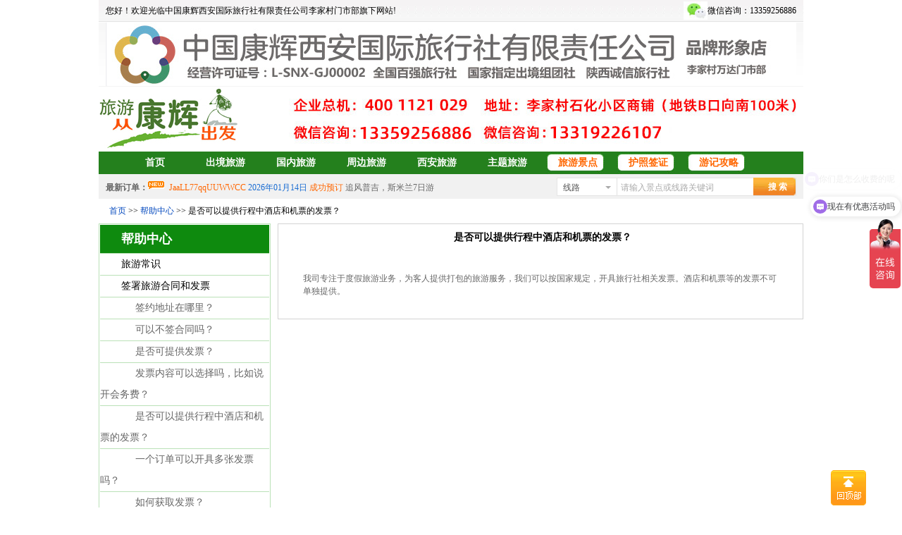

--- FILE ---
content_type: text/html
request_url: http://www.029558.com/content/helpdetail/89
body_size: 7481
content:

<!DOCTYPE html PUBLIC "-//W3C//DTD XHTML 1.0 Transitional//EN" "http://www.w3.org/TR/xhtml1/DTD/xhtml1-transitional.dtd">
<html xmlns="http://www.w3.org/1999/xhtml">
<head>
<base href="http://www.029558.com/" />
<link rel="shortcut icon" href="favicon.ico" >
<meta http-equiv="Content-Type" content="text/html; charset=utf-8" />
<meta name="description" content="西安康辉国际旅行社是西安旅行社中的领军品牌,西安旅行社报价、西安到国内旅游、西安出境旅游、西安一日游、西安旅游咨询，请致电西安康辉国际旅行社：4001121029"/>
<meta name="Keywords" Content="西安旅行社,西安康辉旅行社,康辉旅行社,西安一日游,西安康辉旅行社报价,西安旅行社报价,西安康辉旅行社官网,西安旅游团"/>
<meta name="Robots" Content="All"/>
<title>是否可以提供行程中酒店和机票的发票？ 签署旅游合同和发票 帮助中心 _西安康辉旅行社官网 </title>
<link href="css/layout.css" rel="stylesheet" type="text/css" />
<link href="css/common.css" rel="stylesheet" type="text/css" />
<link href="css/others.css" rel="stylesheet" type="text/css" />
<script type="text/javascript" src="js/jquery-1.4.2.min.js"></script>

<script type="text/javascript">
$(document).ready(function () {
	$(".travel div.line").hover(function(){
		$(this).addClass("line_bg1").css('cursor', 'pointer');
		$("a", this).css('color', '#F60');
	},function() {
		$(this).removeClass("line_bg1").css('cursor', 'cursor');
		$("a", this).css('color', '#4E9700');
		//$("> a", this).hover()
	});
	$("#xianlu_so").submit(
					function ()
					{
						if($("#so_input").val() == '请输入线路关键词' 
							|| $("#so_input").val() == '请输入名称'
							|| $("#so_input").val() == '请输入景点名称关键词'
							|| $("#so_input").val() == '请输入攻略关键词'
							|| $("#so_input").val() == '请输入景点或线路关键词'
							|| $("#so_input").val() == ''
							)
						{
							alert("请输入您需要查询的分类的关键词。");
							$("#so_input").focus();
							return false;
						}
					}
	);
})

</script>
<script type="text/javascript">
  var mtArr = new Array(null,null,null,null,null);
  var curArr = new Array(false,false,false,false,false);
  $(function(){
	  curArr[0] = $('#tab_abroad').hasClass('cur');
	  curArr[1] = $('#tab_domestic').hasClass('cur');
	  curArr[2] = $('#tab_around').hasClass('cur');
	  //curArr[3] = $('#tab_last').hasClass('cur');
	  curArr[4] = $('#tab_theme').hasClass('cur');
  
	  $('#tab_abroad,#tab_domestic,#tab_around,#tab_last,#tab_theme').each(function(i){
		  switch(i)
		  {
			  case 0:InitPop($(this),0,'abroad');break;
			  case 1:InitPop($(this),1,'domestic');break;
			  case 2:InitPop($(this),2,'around');break;
			 // case 3:InitPop($(this),3,'last');break;
			  case 4:InitPop($(this),4,'theme');break;
			  default:break;
		  }
	  });
  }); 

  function InitPop(obj,i,type)
  {

	  var popStr = '#D-'+type;
	  obj.bind({
		  mouseover:function(){
			  if (!curArr[i]) obj.addClass('cur');
			  if (mtArr[i]) clearTimeout(mtArr[i]);
			  $(popStr).show();	  
		  },mouseout:function(){
			  mtArr[i] = setTimeout(function(){ $(popStr).hide();if (!curArr[i]) obj.removeClass('cur');},10);
	  }});
	  $(popStr).bind({ mouseover:function(){ obj.mouseover();},mouseout:function(){ obj.mouseout();}});

  }
function getNav(cate)
{
	var cur_xmlHttpRequest = $.ajax({
	    url: 'http://www.029558.com/admin/linecategory/getNav',
 	    type: 'POST',
 	    data: {
 	    	"cid" : cate
 	      		},
		dataType:"html",
 	    error: function(xhr) {
	 	    //alert(xhr.responseText );
 	          alert("网络繁忙，请刷新后重试");  
 	      },
 	    success: function(response) {
	    	 if(cate == 1)
		 	 {
				$("#D-abroad").html(response);
			 }
		 	 if(cate == 2)
		 	 {
				$("#D-domestic").html(response);
			 }
		 	 if(cate == 3)
		 	 {
				$("#D-around").html(response);
			 }
		 	 if(cate == 4)
		 	 {
				$("#D-last").html(response);
			 }
 	      },
 	    beforeSend: function(){
	    	 var waiting = "<div style=\"text-align:center\"><img alt=\"\" src=\"images/front/load.gif\"></div>";
		 	 if(cate == 1)
		 	 {
				$("#D-abroad").html(waiting);
			 }
		 	 if(cate == 2)
		 	 {
				$("#D-domestic").html(waiting);
			 }
		 	 if(cate == 3)
		 	 {
				$("#D-around").html(waiting);
			 }
		 	 if(cate == 4)
		 	 {
				$("#D-last").html(waiting);
			 }
			}
 	    });
}
</script>
<script src="js/top.js" type="text/javascript"></script>

<!--百度爱番番代码-->
<script>
var _hmt = _hmt || [];
(function() {
  var hm = document.createElement("script");
  hm.src = "https://hm.baidu.com/hm.js?d3bbd8d7f1d96ee08fc98e0f53288e4e";
  var s = document.getElementsByTagName("script")[0]; 
  s.parentNode.insertBefore(hm, s);
})();
</script>

</head>

<body topmargin="0">

<!-- Header 开始 -->
<div id="header">
	<div id="control_pannel"><a onclick="window.scrollTo(0,0);" href="javascript:void(0);"><img src="images/front/top.gif" width="50" height="50" /></a></div>
	<!-- welcome -->
	<div class="header_one">
    	 <!--<span class="fr"><a href="javascript:void(0)" onclick="window.external.AddFavorite('http://029558.com','康辉旅行社李家村门市部')">收藏本页</a> <a href="#">加关注</a></span>您好！欢迎光临中国康辉西安国际旅行社有限责任公司李家村门市部旗下网站!-->
         
		 <div style="line-height:30px; height:30px;"><span class="fr"><!--<a href="javascript:void(0)" onclick="window.external.AddFavorite('http://029558.com','康辉旅行社李家村门市部')">收藏本页</a> -->
		 <img src="images/front/weixin.jpg" width="34" height="26" style="vertical-align:top; *vertical-align:middle!important;" />微信咨询：13359256886</span> 您好！欢迎光临中国康辉西安国际旅行社有限责任公司李家村门市部旗下网站!</div>
         <img src="images/front/top_imgkh.jpg" width="980" height="90" />
    </div>

	<!-- logo tel -->
	<div class="clear header_two"><a href="http://www.029558.com/"><img src="images/front/logo.jpg" width="200" height="90" /></a></div>

	<!-- mainNav -->
	<div id="mainNav" class="f14 fwb clearfix">
    	<ul>
        	<li><a href="http://www.029558.com/">首页</a></li>
            <li id="tab_abroad" ><a href="http://www.029558.com/travelroute/getByCate/1" onmouseover="getNav(1);">出境旅游</a></li>
            <li id="tab_domestic" ><a href="http://www.029558.com/travelroute/getByCate/2" onmouseover="getNav(2);">国内旅游</a></li>
            <li id="tab_around" ><a href="http://www.029558.com/travelroute/getByCate/3" onmouseover="getNav(3);">周边旅游</a></li>
            <li id="tab_last" ><a href="http://www.029558.com/travelroute/getByCate/4">西安旅游</a></li>
            <li id="tab_theme" ><a href="http://www.029558.com/themetravel">主题旅游</a></li>
            <li class="mainNavbg"><a href="http://www.029558.com/travelsight/index">旅游景点</a></li>
            <li class="mainNavbg"><a href="http://www.029558.com/content/index/passport">护照签证</a></li>
            <li class="mainNavbg"><a href="http://www.029558.com/content/index/strategy">游记攻略</a></li>
    	</ul>
    </div>
    
	<div class="drop-list">
        
        <div class="drop-list-inner" id="D-abroad" style="display: none; ">
        
		</div><!-- #D-around -->
    
        <div class="drop-list-inner" id="D-domestic" style="display: none; ">
       
        </div><!-- #D-domestic -->
    
        <div class="drop-list-inner" id="D-around" style="display: none; ">
      
        </div><!-- #D-abroad -->
    
        <div class="drop-list-inner" id="D-last" style="display: none; ">
       
        </div><!-- #D-abroad --> 
        
        <div class="drop-list-inner" id="D-theme" style="display: none; ">
               <div class="drop-list-dl">
        	<dl><dd style="width:250px;*width:240px;padding-left:0px;*padding-left:10px; overflow:hidden;">
        		        		<a href="http://www.029558.com/themetravel/getByTheme/14">西安旅游</a>  
        		        		<a href="http://www.029558.com/themetravel/getByTheme/25">暑期欧洲计划</a>  
        		        		<a href="http://www.029558.com/themetravel/getByTheme/11">暑期南亚计划</a>  
        		        		<a href="http://www.029558.com/themetravel/getByTheme/9">春节普吉岛计划</a>  
        		        		<a href="http://www.029558.com/themetravel/getByTheme/26">端午节旅游</a>  
        		        		<a href="http://www.029558.com/themetravel/getByTheme/10">春节西安到巴厘岛旅游</a>  
        		        		<a href="http://www.029558.com/themetravel/getByTheme/23">特卖会</a>  
        		        		<a href="http://www.029558.com/themetravel/getByTheme/20">自由行</a>  
        		        		<a href="http://www.029558.com/themetravel/getByTheme/12">最美夕阳红</a>  
        		        		<a href="http://www.029558.com/themetravel/getByTheme/22">海南春节旅游报价</a>  
        		        		<a href="http://www.029558.com/themetravel/getByTheme/17">西安夏令营</a>  
        		        		<a href="http://www.029558.com/themetravel/getByTheme/18">暑期亲子游</a>  
        		        		<a href="http://www.029558.com/themetravel/getByTheme/21">国庆短线旅游</a>  
        		        	</dd></dl>
        </div>
                </div><!-- #D-abroad --> 
    
	</div>
	
    <!-- notice search  -->
    <div id="search">
	<div class="notice clearfix">
    <p class="fl fwb mart10 padl10" style="position:relative;"><img src="images/front/new.gif" width="23" height="11" /><span class="gray">最新订单：</span>
		<div class="orange" style="position:absolute;left:100px;top:8px;z-indexz:2;">
			<div id="marqueebox0" style="overflow:hidden;height:23px;line-height:23px; float:left">
											1 <font class="blue">2026年01月15日</font> 成功预订 <a href="http://www.029558.com/travelroute/routeDetail/3276">纯玩泰国6天5晚</a> <br>
								JaaLL77qqUUWWCC <font class="blue">2026年01月14日</font> 成功预订 <a href="http://www.029558.com/travelroute/routeDetail/3266">追风普吉，斯米兰7日游</a> <br>
								JaaLL77qqUUWWCC <font class="blue">2026年01月14日</font> 成功预订 <a href="http://www.029558.com/travelroute/routeDetail/3266">追风普吉，斯米兰7日游</a> <br>
								JaaLL77qqUUWWCC <font class="blue">2026年01月14日</font> 成功预订 <a href="http://www.029558.com/travelroute/routeDetail"></a> <br>
								JaaLL77qqUUWWCC <font class="blue">2026年01月14日</font> 成功预订 <a href="http://www.029558.com/travelroute/routeDetail/3266">追风普吉，斯米兰7日游</a> <br>
								JaaLL77qqUUWWCC <font class="blue">2026年01月14日</font> 成功预订 <a href="http://www.029558.com/travelroute/routeDetail/3266">追风普吉，斯米兰7日游</a> <br>
								JaaLL77qqUUWWCC <font class="blue">2026年01月14日</font> 成功预订 <a href="http://www.029558.com/travelroute/routeDetail/3266">追风普吉，斯米兰7日游</a> <br>
								JaaLL77qqUUWWCC <font class="blue">2026年01月14日</font> 成功预订 <a href="http://www.029558.com/travelroute/routeDetail/3266">追风普吉，斯米兰7日游</a> <br>
								JaaLL77qqUUWWCC <font class="blue">2026年01月14日</font> 成功预订 <a href="http://www.029558.com/travelroute/routeDetail/3266">追风普吉，斯米兰7日游</a> <br>
								JaaLL77qqUUWWCC <font class="blue">2026年01月14日</font> 成功预订 <a href="http://www.029558.com/travelroute/routeDetail/3266">追风普吉，斯米兰7日游</a> <br>
								
				
								1 <font class="blue">2026年01月15日</font> 成功预订 <a href="http://www.029558.com/travelroute/routeDetail/3276">纯玩泰国6天5晚</a> <br>
								JaaLL77qqUUWWCC <font class="blue">2026年01月14日</font> 成功预订 <a href="http://www.029558.com/travelroute/routeDetail/3266">追风普吉，斯米兰7日游</a> <br>
								JaaLL77qqUUWWCC <font class="blue">2026年01月14日</font> 成功预订 <a href="http://www.029558.com/travelroute/routeDetail/3266">追风普吉，斯米兰7日游</a> <br>
								JaaLL77qqUUWWCC <font class="blue">2026年01月14日</font> 成功预订 <a href="http://www.029558.com/travelroute/routeDetail"></a> <br>
								JaaLL77qqUUWWCC <font class="blue">2026年01月14日</font> 成功预订 <a href="http://www.029558.com/travelroute/routeDetail/3266">追风普吉，斯米兰7日游</a> <br>
								JaaLL77qqUUWWCC <font class="blue">2026年01月14日</font> 成功预订 <a href="http://www.029558.com/travelroute/routeDetail/3266">追风普吉，斯米兰7日游</a> <br>
								JaaLL77qqUUWWCC <font class="blue">2026年01月14日</font> 成功预订 <a href="http://www.029558.com/travelroute/routeDetail/3266">追风普吉，斯米兰7日游</a> <br>
								JaaLL77qqUUWWCC <font class="blue">2026年01月14日</font> 成功预订 <a href="http://www.029558.com/travelroute/routeDetail/3266">追风普吉，斯米兰7日游</a> <br>
								JaaLL77qqUUWWCC <font class="blue">2026年01月14日</font> 成功预订 <a href="http://www.029558.com/travelroute/routeDetail/3266">追风普吉，斯米兰7日游</a> <br>
								JaaLL77qqUUWWCC <font class="blue">2026年01月14日</font> 成功预订 <a href="http://www.029558.com/travelroute/routeDetail/3266">追风普吉，斯米兰7日游</a> <br>
										</div>
	
				
			<script type="text/javascript">
			<!--
			function startmarquee(lh,speed,delay,index){
				var t;
				var p=false;
				var o=document.getElementById("marqueebox"+index);
				o.innerHTML+=o.innerHTML;
				o.onmouseover=function(){p=true}
				o.onmouseout=function(){p=false}
				o.scrollTop = 0;
				function start()
				{
					t=setInterval(scrolling,speed);
					if(!p) o.scrollTop += 1;
				}
				function scrolling()
				{
					if(o.scrollTop%lh!=0)
					{
						o.scrollTop += 2;
						if(o.scrollTop>=o.scrollHeight/2) o.scrollTop = 0;
					}
					else
					{
						clearInterval(t);
						setTimeout(start,delay);
					}
				}
				setTimeout(start,delay);
			}
			startmarquee(23,50,3000,0);
			/**startmarquee(一次滚动高度,速度,停留时间,图层标记);**/
			//-->
			</script>
		</div> 
			
    </p>
    	<form id="xianlu_so" method="post" name="soform" class="fr mart5 marr10" action="http://www.029558.com/index/search">
        <div class="sos2">
        <div id="curtInput">
        <div class="search_curt"><span class="onName">线路</span><i></i></div>
        <ul id="curtlist" style="display: none; ">
        <li>线路</li>
        <li>护照签证</li>
        <li>景点</li>
        <li>游记攻略</li>
        </ul>
        </div>
        <input type="hidden" name="tn" id="tn" value="travelroute">
        <input type="text" class="text" value="请输入景点或线路关键词" id="so_input" name="keyword">
        <input type="submit" name="submit" value="搜 索" class="commit"/>
        </div>
        </form>
    </div>
	</div>
</div>
<!-- Header 结束 --><!-- Container 开始 -->
<div id="container" class="clearfix">
		<!--当前位置-->
	<div class="currentPath padl15"><a href="http://www.029558.com/index">首页</a> >> <a href="http://www.029558.com/content/help">帮助中心</a> >> 是否可以提供行程中酒店和机票的发票？</div>
    
    <!-- Container  左栏 开始 -->
    <div class="main_left fl">
    	
        <!--  帮助中心 栏目  -->
        <div class=" clear call_us marb10 help_leftbar">
        	<h1>帮助中心</h1>
            <ul id="help_side">
          						<li>
						<span>旅游常识</span>
													
						<ul style="display:none;">
															<li>
									<a href="http://www.029558.com/content/helpdetail/61">
										独立成团可以吗？									</a>
								</li>
															<li>
									<a href="http://www.029558.com/content/helpdetail/76">
										关于退团、退款问题									</a>
								</li>
															<li>
									<a href="http://www.029558.com/content/helpdetail/96">
										我看了线路想预订怎么办？									</a>
								</li>
															<li>
									<a href="http://www.029558.com/content/helpdetail/101">
										我有老年证、军官证、导游证等优惠证件，请问门票费可以优惠减免吗？									</a>
								</li>
															<li>
									<a href="http://www.029558.com/content/helpdetail/102">
										线路中不包含门票费用的景点，是不是可以选择自费游览，不喜欢的就不用支付费用去观看？									</a>
								</li>
															<li>
									<a href="http://www.029558.com/content/helpdetail/103">
										跟团线路可以指定酒店入住吗？									</a>
								</li>
															<li>
									<a href="http://www.029558.com/content/helpdetail/104">
										住宿是和同行的人分一个房间还是团内随意分配？									</a>
								</li>
															<li>
									<a href="http://www.029558.com/content/helpdetail/105">
										我自己到机场，机票要邮寄给我吗？									</a>
								</li>
															<li>
									<a href="http://www.029558.com/content/helpdetail/106">
										具体某条线路中机票时间是一定的吗？									</a>
								</li>
															<li>
									<a href="http://www.029558.com/content/helpdetail/108">
										能不能脱团，自己玩？									</a>
								</li>
															<li>
									<a href="http://www.029558.com/content/helpdetail/109">
										紧急事件怎么办？									</a>
								</li>
															<li>
									<a href="http://www.029558.com/content/helpdetail/110">
										旅途中生病了怎么办？									</a>
								</li>
															<li>
									<a href="http://www.029558.com/content/helpdetail/111">
										国内航班乘机的相关规定									</a>
								</li>
								
						</ul>
										</li>
								<li>
						<span>签署旅游合同和发票</span>
													
						<ul style="display:block;">
															<li>
									<a href="http://www.029558.com/content/helpdetail/72">
										签约地址在哪里？									</a>
								</li>
															<li>
									<a href="http://www.029558.com/content/helpdetail/74">
										可以不签合同吗？									</a>
								</li>
															<li>
									<a href="http://www.029558.com/content/helpdetail/87">
										是否可提供发票？									</a>
								</li>
															<li>
									<a href="http://www.029558.com/content/helpdetail/88">
										发票内容可以选择吗，比如说开会务费？									</a>
								</li>
															<li>
									<a href="http://www.029558.com/content/helpdetail/89">
										是否可以提供行程中酒店和机票的发票？									</a>
								</li>
															<li>
									<a href="http://www.029558.com/content/helpdetail/90">
										一个订单可以开具多张发票吗？									</a>
								</li>
															<li>
									<a href="http://www.029558.com/content/helpdetail/91">
										如何获取发票？									</a>
								</li>
								
						</ul>
										</li>
								<li>
						<span>旅游保险</span>
													
						<ul style="display:none;">
															<li>
									<a href="http://www.029558.com/content/helpdetail/93">
										有旅游保险吗？									</a>
								</li>
															<li>
									<a href="http://www.029558.com/content/helpdetail/94">
										旅游保险价格和保额是多少？									</a>
								</li>
								
						</ul>
										</li>
								<li>
						<span>旅游预定指南</span>
													
						<ul style="display:none;">
															<li>
									<a href="http://www.029558.com/content/helpdetail/95">
										预定旅游线路流程									</a>
								</li>
															<li>
									<a href="http://www.029558.com/content/helpdetail/97">
										我在电话中预定好了，下来该怎么签约付款？									</a>
								</li>
															<li>
									<a href="http://www.029558.com/content/helpdetail/98">
										付款成功后还有什么要做的？									</a>
								</li>
															<li>
									<a href="http://www.029558.com/content/helpdetail/99">
										什么时候、在哪里集合？									</a>
								</li>
															<li>
									<a href="http://www.029558.com/content/helpdetail/100">
										外地人或者有老人、小孩参团，可以上门接吗？									</a>
								</li>
								
						</ul>
										</li>
								<li>
						<span>旅游产品术语</span>
													
						<ul style="display:none;">
															<li>
									<a href="http://www.029558.com/content/helpdetail/58">
										纯玩团是什么意思？和常规团有什么区别？购物店会有强制消费吗？									</a>
								</li>
															<li>
									<a href="http://www.029558.com/content/helpdetail/59">
										单房差是什么？									</a>
								</li>
															<li>
									<a href="http://www.029558.com/content/helpdetail/60">
										双飞、双卧都是什么意思？									</a>
								</li>
															<li>
									<a href="http://www.029558.com/content/helpdetail/62">
										满意度是怎么计算的？									</a>
								</li>
															<li>
									<a href="http://www.029558.com/content/helpdetail/63">
										什么是自由行？有导游吗？									</a>
								</li>
															<li>
									<a href="http://www.029558.com/content/helpdetail/107">
										自由行和跟团游的区别									</a>
								</li>
								
						</ul>
										</li>
								<li>
						<span>出境旅游帮助</span>
													
						<ul style="display:none;">
															<li>
									<a href="http://www.029558.com/content/helpdetail/112">
										中国出入境相关规定									</a>
								</li>
															<li>
									<a href="http://www.029558.com/content/helpdetail/2791">
										什么是签证？									</a>
								</li>
															<li>
									<a href="http://www.029558.com/content/helpdetail/2792">
										什么是旅游签证？									</a>
								</li>
															<li>
									<a href="http://www.029558.com/content/helpdetail/2793">
										什么是多次往返签证？									</a>
								</li>
															<li>
									<a href="http://www.029558.com/content/helpdetail/2794">
										什么是商务签证？									</a>
								</li>
															<li>
									<a href="http://www.029558.com/content/helpdetail/2795">
										什么是销签？									</a>
								</li>
															<li>
									<a href="http://www.029558.com/content/helpdetail/2796">
										什么是拒签									</a>
								</li>
															<li>
									<a href="http://www.029558.com/content/helpdetail/2797">
										一般拒签都是因为什么原因呢？									</a>
								</li>
															<li>
									<a href="http://www.029558.com/content/helpdetail/2798">
										拒签后还可以继续申请签证吗？									</a>
								</li>
															<li>
									<a href="http://www.029558.com/content/helpdetail/2799">
										签证是否能保证通过呢？									</a>
								</li>
															<li>
									<a href="http://www.029558.com/content/helpdetail/2800">
										怎样才能提高出签率？									</a>
								</li>
															<li>
									<a href="http://www.029558.com/content/helpdetail/2801">
										签证到期了应该怎么处理？									</a>
								</li>
															<li>
									<a href="http://www.029558.com/content/helpdetail/2802">
										为什么要尽可能多提供资产证明？									</a>
								</li>
															<li>
									<a href="http://www.029558.com/content/helpdetail/2803">
										一般一个人要交多少担保金？									</a>
								</li>
															<li>
									<a href="http://www.029558.com/content/helpdetail/2804">
										护照的有效期？									</a>
								</li>
															<li>
									<a href="http://www.029558.com/content/helpdetail/2805">
										办理签证是不是都要去领馆面试的？									</a>
								</li>
															<li>
									<a href="http://www.029558.com/content/helpdetail/2806">
										存款证明是什么？									</a>
								</li>
															<li>
									<a href="http://www.029558.com/content/helpdetail/2807">
										申办外国签证，对护照有何要求？									</a>
								</li>
															<li>
									<a href="http://www.029558.com/content/helpdetail/2808">
										申请人尚未离境签证就过期了，怎么办？									</a>
								</li>
															<li>
									<a href="http://www.029558.com/content/helpdetail/2809">
										使、领馆拒绝发给签证怎么办？									</a>
								</li>
															<li>
									<a href="http://www.029558.com/content/helpdetail/2810">
										在领事馆申办签证被拒后，可否再到大使馆重新申请？									</a>
								</li>
															<li>
									<a href="http://www.029558.com/content/helpdetail/2811">
										什么是面试销签? 一般需要多久的时间？									</a>
								</li>
								
						</ul>
										</li>
					
            </ul>           
        </div>
        
    </div>
    <!-- Container  左栏 结束 -->

    <!-- Container  右栏 开始 -->
	<div class="main_right fr help_rightbar marb10 padb10">
		<div class=" f14 tc fwb">是否可以提供行程中酒店和机票的发票？</div>
        <div style="padding:40px 30px 20px 30px;" class="gray">
            <p>我司专注于度假旅游业务，为客人提供打包的旅游服务，我们可以按国家规定，开具旅行社相关发票。酒店和机票等的发票不可单独提供。</p>		</div>
        
    </div>
	<!-- Container  右栏 结束 -->
</div>
<!-- Container 结束 -->﻿<!-- Footer 开始 -->
<div id="footer" class="clear">
	<!--付款 常识 合同-->
    	<div class=" clearfix foot_faq">
    	        <div class="fl faq_text01">
            <span class="f14 fwb gray">旅游常识</span>
            <ul>
                				<li><a href="http://www.029558.com/content/helpdetail/96" title="我看了线路想预订怎么办？">我看了线路想预订怎么办？</a></li>
								<li><a href="http://www.029558.com/content/helpdetail/108" title="能不能脱团，自己玩？">能不能脱团，自己玩？</a></li>
								<li><a href="http://www.029558.com/content/helpdetail/104" title="住宿是和同行的人分一个房间还是团内随意分配？">住宿是和同行的人分一个房间...</a></li>
								<li><a href="http://www.029558.com/content/helpdetail/111" title="国内航班乘机的相关规定">国内航班乘机的相关规定</a></li>
				            </ul>
		</div>
		        <div class="fl faq_text01">
            <span class="f14 fwb gray">签署旅游合同和发票</span>
            <ul>
                				<li><a href="http://www.029558.com/content/helpdetail/89" title="是否可以提供行程中酒店和机票的发票？">是否可以提供行程中酒店和机...</a></li>
								<li><a href="http://www.029558.com/content/helpdetail/87" title="是否可提供发票？">是否可提供发票？</a></li>
								<li><a href="http://www.029558.com/content/helpdetail/88" title="发票内容可以选择吗，比如说开会务费？">发票内容可以选择吗，比如说...</a></li>
								<li><a href="http://www.029558.com/content/helpdetail/74" title="可以不签合同吗？">可以不签合同吗？</a></li>
				            </ul>
		</div>
		        <div class="fl faq_text01">
            <span class="f14 fwb gray">旅游保险</span>
            <ul>
                				<li><a href="http://www.029558.com/content/helpdetail/93" title="有旅游保险吗？">有旅游保险吗？</a></li>
								<li><a href="http://www.029558.com/content/helpdetail/94" title="旅游保险价格和保额是多少？">旅游保险价格和保额是多少？</a></li>
				            </ul>
		</div>
		        <div class="fl faq_text01">
            <span class="f14 fwb gray">旅游预定指南</span>
            <ul>
                				<li><a href="http://www.029558.com/content/helpdetail/95" title="预定旅游线路流程">预定旅游线路流程</a></li>
								<li><a href="http://www.029558.com/content/helpdetail/100" title="外地人或者有老人、小孩参团，可以上门接吗？">外地人或者有老人、小孩参团...</a></li>
								<li><a href="http://www.029558.com/content/helpdetail/99" title="什么时候、在哪里集合？">什么时候、在哪里集合？</a></li>
								<li><a href="http://www.029558.com/content/helpdetail/98" title="付款成功后还有什么要做的？">付款成功后还有什么要做的？</a></li>
				            </ul>
		</div>
		        <div class="fl faq_text01">
            <span class="f14 fwb gray">旅游产品术语</span>
            <ul>
                				<li><a href="http://www.029558.com/content/helpdetail/59" title="单房差是什么？">单房差是什么？</a></li>
								<li><a href="http://www.029558.com/content/helpdetail/107" title="自由行和跟团游的区别">自由行和跟团游的区别</a></li>
								<li><a href="http://www.029558.com/content/helpdetail/58" title="纯玩团是什么意思？和常规团有什么区别？购物店会有强制消费吗？">纯玩团是什么意思？和常规团...</a></li>
								<li><a href="http://www.029558.com/content/helpdetail/63" title="什么是自由行？有导游吗？">什么是自由行？有导游吗？</a></li>
				            </ul>
		</div>
		    </div>
	    <!--  底部广告
	<div class="clear"><img src="images/front/add2.jpg" width="1000" height="60" /></div>
    -->
	<!--  认证 财富通 360等-->
    <div class=" clearfix tc foot_app">
    	<ul>
            <li><a id="_pinganTrust" target="_blank" rel="nofollow" href="http://c.trustutn.org/s/029558.com"></a><script type="text/javascript" src="http://c.trustutn.org/show?type=1&sn=201504141008330247"></script></li>
            <li><a target="_blank" href="http://www.029558.com/"><img src="images/front/app2.jpg" width="130" height="50" /></a></li>
	    <li><a target="_blank" href="http://www.029558.com/"><img src="images/front/app9.jpg" width="130" height="50" /></a></li>
            <li><a target="_blank" href="http://www.029558.com/"><img src="images/front/app1.jpg" width="130" height="50" /></a></li>
            <li><a rel="nofollow" href="https://zzlz.gsxt.gov.cn/businessCheck/verifKey.do?showType=p&serial=91610103570226757A-SAIC_SHOW_10000091610103570226757A1617953171326&signData=MEQCIL1jY8H77Wf1BvSDLrjqDLC01zpltt6zIQ3FCc9L2TwuAiCWx9kKJlc2mZZYB0wuYoVwGla67DCgtOFVC+661kMINw=="><img src="images/front/gongshang.png" width="47" height="50" /></a></li>
            <!--
			<li><a target="_blank" href=""><img src="images/front/app7.jpg" width="110" height="50" /></a></li>
            <li><a target="_blank" href=""><img src="images/front/app8.jpg" width="110" height="50" /></a></li>
			-->
        </ul>
    </div>
    
    <!--版权信息-->
    <div class=" marb10 padt15 tc copyright">
    	    	    		<a href="http://www.029558.com/content/aboutus/51">关于我们</a> |  
    	    		<a href="http://www.029558.com/content/aboutus/57">联系我们</a> |  
    	    		<a href="http://www.029558.com/content/aboutus/53">商务合作</a> |  
    	    		<a href="http://www.029558.com/content/aboutus/52">免责声明</a> |  
    	    		<a href="http://www.029558.com/content/aboutus/56">企业荣誉</a> |  
    	    		<a href="http://www.029558.com/content/aboutus/159">报名流程</a> |  
    	    		<a href="http://www.029558.com/content/aboutus/279">公司账户</a> |  
    	    		<a href="http://www.029558.com/content/aboutus/398">人才招聘</a> |  
    	    	    	<a href="http://www.029558.com/sitemap">网站地图</a>  |  
    	<a href="http://www.029558.com/proposals">投诉建议</a>  | 
    	<a href="http://www.029558.com/content/help">帮助中心</a><br />
		Copyright <span style="font-family:Arial, Helvetica, sans-serif;">©</span> 2011-2024 中国康辉西安国际旅行社有限责任公司李家村门市部 西安康辉官网<span class="orange">www.029558.com</span> | <a rel="nofollow" href="http://beian.miit.gov.cn" target="_blank">陕ICP备11006372号-3 </a> 


                </script><span class="orange">地址：西安市李家村石化小区门面（李家村地铁B口向南100米） | 西安康辉旅行社电话：4001121029</span>
	
		
	</div>
    
    </div>
<!-- Footer 结束 -->
</body>
</html>

--- FILE ---
content_type: text/css
request_url: http://www.029558.com/css/layout.css
body_size: 3206
content:
@charset "utf-8";
/* CSS Document */

body {
	margin:0px;
	font-family:"宋体";
	font-size:12px;
	line-height:150%;
	}
	
/*********** Heaer ***********/
#header {
	margin:0px auto;
	background:url(../images/front/top_bg.gif) repeat-x;
	width:1000px;
/*	overflow:hidden;*/
	}
	
/* 欢迎语 收藏 */
.header_one {
	padding-left:10px;
	padding-right:10px;
	height:124px;
	line-height:30px;
	overflow:hidden;
	width:980px;
	}	
.header_one img {
	margin-top:2px;
	}	
	
.header_two {
	background:#fff url(../images/front/top_tel.jpg) no-repeat right 0px;
	border-bottom:1px #fff solid;
	width:1000px;
	}	


/* mainNav */
#mainNav {
	padding-left:30px;
	/*background:url(../images/front/menu_bg.jpg) no-repeat 0px 0px;*/
	background:#24801d;
	height:32px;
	}	
#mainNav ul li {
	float:left;
	width:100px;
	height:32px;
	line-height:32px;
	text-align:center;
	}	
#mainNav ul li.cur {
	color:#f60;
	background:url(../images/front/menu_bgh.jpg) no-repeat 10px 0px;
	}
#mainNav ul li.mainNavbg {
	background:url(../images/front/menu_bga.jpg) no-repeat 5px 0px;
	}	
	
#mainNav ul li a {
	display:block;
	color:#fff;
	text-decoration:none;
	}
#mainNav ul li a:hover {
	background:url(../images/front/menu_bgh.jpg) no-repeat 10px 0px;
	color:#f60;
	text-decoration:underline;
	}
#mainNav ul li.cur a:link,#mainNav ul li.cur a:visited,#mainNav ul li.cur a:hover { color:#f60;}
#mainNav ul li.mainNavbg a {
	color:#f60;
	text-decoration:none;
	}	
#mainNav ul li.mainNavbg a:hover {
	background:none;
	color:#f60;
	text-decoration:underline;
	}	
#mainNav ul li.mainNav_sel a:link, #mainNav ul li.mainNav_sel a:hover,#mainNav ul li.mainNav_sel a:visited {
	background:url(../images/front/menu_bgh.jpg) no-repeat 10px 0px;
	color:#f60;
	}
	
/* drop-list */

.drop-list { width:1000px;margin:0 auto;position:relative;z-index:10001;}
.drop-list-dl{ width:598px;position:relative;z-index:1005;overflow:hidden;_zoom:1;}
.drop-list-inner { width:598px;padding:10px 0;border-left:1px #690 solid;border-right:1px #690 solid;border-bottom:1px #690 solid;-webkit-border-bottom-left-radius:3px;-moz-border-radius-bottomleft:3px;border-bottom-left-radius:3px;-webkit-border-bottom-right-radius:3px;-moz-border-radius-bottomright:3px;border-bottom-right-radius:3px;background:#fff;position:absolute;z-index:10001;overflow:visible;display:none;}
#D-abroad { left:140px;}
#D-domestic { left:240px;}
#D-around { left:340px;}
#D-last { left:440px;}



.drop-list-inner dl { width:299px; line-height:30px;margin-right:-1px;line-height:30px;border-right:1px #d3d3d3 dashed;float:left;}
#D-around .drop-list-dl dl dt a,#D-abroad .drop-list-dl dl dt a,#D-domestic .drop-list-dl dl dt a,
#D-last .drop-list-dl dl dt a,#D-theme .drop-list-dl dl dt a { color:#f60; text-decoration:none;}
.drop-list-dl dl dt a:hover { color:#f60; text-decoration:underline;}
.drop-list-inner dt { width:70px;float:left;text-align:right;font-weight:bold;color:#f60;}
.drop-list-inner dd {width:220px; float:right;}
#D-theme { left:540px; width:250px; overflow:hidden;}
#D-theme .drop-list-dl dl { width:250px;}
#D-theme .drop-list-dl dl { float:none; line-height:25px;}
#D-theme dd a { color:#666; text-decoration:none; white-space:nowrap; margin-right:0px;}

.drop-list-inner dd a { margin-left:10px; white-space:nowrap;}
.drop-list-inner dd a:link,.drop-list-inner dd a:visited,.drop-list-inner dd a:hover { text-decoration:none;}
.menu_theme { width:280px; overflow:hidden;}
.menu_theme dl {float:none;}
.cdyellow, a.cdyellow:link, a.cdyellow:visited {color: #F60;}

#nav_t li.cur a:link,#nav_t li.cur a:visited,#nav_t li.cur a:hover { color:#000; }
a.cred:hover, a.cblue:hover, a.cgrey:hover, a.cgrey2:hover, a.cyellow:hover, a.cdyellow:hover, a.cblack:hover, a.cwhite:hover, a.cgreen:hover {
color: #F90;
}
/* 公告 查询 */	
.notice {
	padding-bottom:10px;
	height:25px;
	position:relative;
	}	
.notice p img {
	position:absolute;
	left:70px;
	top:0px;
	z-index:2;
	}	
	
/* search */	
#search{ position:relative; width:1000px; height:30px;z-index:310; background:#f1f1f1; padding-bottom:5px; *padding-bottom:5px!important;*padding-bottom:0px;}

#search .sos2{ position:relative; width:338px; float:left; display:inline; height:24px; border:1px solid #e5e5e5;}
#search .sos2 .search_curt{ width:70px; float:left; padding:3px 6px 0 8px; line-height:21px; border-right:1px solid #e1e1e1; cursor:pointer; color:#555; background:#fff;}
#search .sos2 .search_curt .onName{ display:inline-block; width:50px;}
#search .sos2 li{ cursor:pointer;}
#search .sos2 .search_curt i{ display:inline-block; position:relative; top:2px; _top:4px; right:-10px; width:0; height:0; line-height:0; font-size:0; border:4px solid #fff; border-top-color:#aaa;}
#search .sos2 .search_curt a{ color:#555;}


#curtlist{ position:absolute; left:-1px; top:24px; border:1px solid #e5e5e5; color:#555; display:none;}
#curtlist li{ width:56px; line-height:24px; padding-left:8px; background:#fff;}



#search .sos2 input.text{ width:200px; float:left; padding:7px 5px 5px 5px; height:12px; border:0; background:fff; color:#aaa; font-size:12px;}
#search .sos2 input.commit{ position:absolute; right:0px; top:-1px; width:60px; padding-left:15px; height:26px; line-height:24px; border:0; font-size:12px; color:#fff; font-weight:bold; background:url(../images/front/search.jpg) no-repeat;cursor:pointer;}

	
	
/*********** Container ***********/
#container {
	margin:0px auto;
	width:1000px;
	}

/* main_left */
.main_left {
	width:244px;
	}	
	
/* 联系我们 */	
.call_us {
	padding:1px 1px 0px 1px;
	border:1px #ccc solid;
	width:240px;
	}	
h1.us {
	background:url(../images/front/us_titbg.jpg) no-repeat;
	height:30px;
	line-height:30px;
	}	
.us_content {
	background:#f6f6f6 url(../images/front/us_conbg.jpg) no-repeat;
	height:210px;
	}	
.us_content p {
	/*padding:0px 10px 0px 10px;*/
	padding-right:10px;
	padding-left:10px;
	}	
.us_content p.p_pad1 {
	padding-top:20px;
	padding-top:18px\9;
	*padding-top:15px!important;
	*padding-top:10!important;
	}	
	
	
/* 旅游导航 */
h1.leftsidebar {
	/*background:url(../images/front/left_titbg.jpg) no-repeat;*/
	background:#24801d;
	}

.place {
	padding:5px 10px 10px 10px;
	}
h2.title_place {
	text-decoration:underline;
	}
h2.title_place a {
	color:#f60;
	}

.place ul li {
	float:left;
	width:110px;
	height:25px;
	line-height:25px;
	}	
	
/* 最新订单回访 */
h1.leftsidebar span {
	float:right;
	padding-right:20px;
	font-size:12px;
	}
h1.leftsidebar span a {
	color:#fff;
	text-decoration:none;
	}
h1.leftsidebar span a:hover {
	color:#fff;
	text-decoration:underline;
	}
.satisf {
	background:url(../images/front/recall_scrollbg1.gif) no-repeat;
	width:70px;
	height:55px;
	line-height:22px;
	}	
	
.satisf_title {
	width:140px;
	height:55px;
	overflow:hidden;
	}	
.satisf_title span {
	display:block;
	color:#2a2a2a;
	}
.satisf_title span strong {
	font-size:14px;
	}
.satist_text a {
	color:#666;
	text-decoration:none;
	}
.satist_text a:hover {
	color:#0449be;
	text-decoration:none;
	}
.call_us ul li.bor {
	border-top:1px #ccc solid;
	}	
	
/*最新在线咨询*/
.QueryOnline ul {
	padding:0px 5px;
	}
.QueryOnline ul li p {
	margin-bottom:15px;
	color:#666;
	}
.QueryOnline ul li p span {
	display:block;
	font-weight:bold;
	line-height:25px;
	text-decoration:underline;
	} 	
.QueryOnline ul li p span a:hover {
	color:#d80505;
	text-decoration:underline;
	}	

/*  */
.travel_news ul li {
	background:url(../images/front/dot.gif) repeat-x left bottom;
	height:25px;
	line-height:25px;
	font-size:13px;
	/*text-decoration:underline;*/
	}
.travel_news ul li a {
	color:#7f7f7f;
	}
.travel_news ul li a:hover {
	color:#f60;
	text-decoration:underline;
	}	
	
/* main_right */
.main_right {
	width:746px;
	}	
	
	
/* 线路版块 */
.block {
	padding:1px 1px 0px 1px;
	border:1px #bae1b7 solid;
	width:742px;
	height:265px;
	overflow:hidden;
	}	
	
.con_hl_tit {
	background:url(../images/front/block_titbg.jpg) repeat-x;
	height:32px;
	}	
.con_hl_tit h3.block_title {
	padding-top:6px;
	padding-left:40px;
	background:url(../images/front/block_titbg_h.jpg) no-repeat 25px 0px;
	height:26px;
	line-height:26px;
	color:#3b3b3b;
	font-size:14px;
	}
.con_hl_tit h3.block_title span {
	float:right;
	padding-right:20px;
	font-size:12px;
	font-weight:normal;
	}	
.con_hl_tit h3.block_title span a {
	color:#fff;
	text-decoration:none;
	}
.con_hl_tit h3.block_title span a:hover {
	color:#fff;
	text-decoration:underline;
	}
.line {
	padding-top:2px;
	background:url(../images/front/line_bg.gif) repeat-x;
	width:550px;
	height:38px;
	overflow:hidden;
	}
.prices {
	font-family:Arial, Helvetica, sans-serif;
	font-size:24px;
	line-height:40px;
	}	
.prices span {
	font-family:"宋体";
	}	
.line_tit a {
	color:#4e9700;
	text-decoration:underline;
	}
.line_tit a:hover {
	color:#ff6600;
	text-decoration:underline;
	}
	
.line_bg1 {
	background:url(../images/front/line_bg1.gif) repeat-x;
	}
.line p {color:#666;}
	
/* 主题旅游 */		
.theme {
	padding:10px 10px 0px 12px;
	}
.theme ul li {
	float:left;
	margin-right:5px;
	text-align:center;
	overflow:hidden;
	}
.theme ul li img {
	display:block;
	}
.theme ul li span {
	display:block;
	line-height:25px;
	}
.theme ul li a:hover {
	color:#f60;
	}
	
/* 预订排行榜 */
.block_gray {
	border:1px #dcdcdc solid;
	height:310px;
	overflow:hidden;
	}
.con_al_tit {
	background:url(../images/front/block_titbg1.jpg) repeat-x;
	}
.con_al_tit h3.block_title {
	padding-left:45px;
	background:url(../images/front/block_titbg1_h.jpg) no-repeat 25px 0px;
	color:#f60;
	}
.table1 tr td {
	height:22px;
	line-height:22px;
	background:url(../images/front/dot.gif) repeat-x left bottom;
	}
.table1 tr.tab1_last td	{
	background:none;
	}
.table1 tr td a {
	color:#0f5bdc;
	text-decoration:none;
	}
.table1 tr td a:hover {
	color:#0449be;
	text-decoration:underline;
	}
	
	
/* 热门景点 */	
.hot {
	padding:1px 1px 0px 1px;
	border:1px #dcdcdc solid;
	width:363px;
	height:190px;
	overflow:hidden;
	}
.hot .hot_title {
	display:block;
	padding-left:30px;
	margin-bottom:5px;
	background:url(../images/front/block_titbg1.jpg) repeat-x;
	height:30px;
	line-height:30px;
	font-size:14px;
	font-weight:bold;
	color:#f60;
	}
.hot .hot_title span {
	float:right;
	padding-right:10px;
	font-size:12px;
	font-weight:normal;
	}
.hot ul li {
	float:left;
	margin-left:13px;
	text-align:center;
	display:inline;
	line-height:28px;
	}
.hot ul li img { 
	display:block;
	}
.hot ul li span {
	display:block;
	}	
/* 游记攻略排行榜 */		
.travel_notes ul li {
	float:none;
	margin-left:0px;
	}
.travel_notes .notes_img {
	/*width:120px;*/
	width:110px;
	text-align:center;
	}	
.travel_notes .notes_list {
	width:240px;
	}
.travel_notes .notes_list ul li {
	background:url(../images/front/dot.gif) repeat-x left bottom;
	height:25px;
	line-height:25px;
	display:block;
	text-align:left;
	}
.travel_notes .notes_list ul li span {
	display:inline;
	}
/*********** Footer ***********/
#footer {
	margin:0px auto;
	width:1000px;
	background:#fff;
	position:relative;
	}
#AdLayer {position:absolute;width:50px;height:59px; bottom:-10px;right:-51px;}
/*付款 发票 合同*/
.foot_faq {
	padding:20px 10px 20px 30px;
	background:#fefefe;
	border:1px #d3d3d3 solid;
	width:958px;
	}
.faq_text01 span {
	margin-bottom:10px;
	display:block;
	}	

.faq_text01 {
	padding-left:10px;
	width:180px;
	}
.faq_text01 ul li {
	height:20px;
	line-height:20px;
	}
.faq_text01 ul li a:hover {
	color:#f60;
	}
	
/* 认证 财富通 360等 */
.foot_app {
	margin-top:5px;
	padding:5px 10px 0px 10px;
	background:#fff;
	border:1px #d3d3d3 solid;
	}
.foot_app ul li {
	display:inline;
	}
	
/*版权信息*/
.copyright {
	line-height:25px;
	color:#666;
	}
	
/*友情链接*/
.footer_link {
	background:#f9f9f9;
	margin-bottom:30px;
	padding:10px;
	border:1px #d3d3d3 solid;
	color:#999;
	}
.footer_link dt {
	float:left;
	width:80px;
	text-align:center;
	font-weight:bold;
	}
.footer_link dd {
	float:left;
	padding-bottom:10px;
	width:890px;
	}
	
.footer_link dd a {
	color:#999;
	white-space:nowrap;
	text-decoration:none;
	}
.footer_link dd a:hover {
	color:#f60;
	text-decoration:underline;
	}
	
	
.width175 {
	 width:175px;
	 }
#control_pannel{bottom:2px;padding:1px;position:fixed;_position:absolute;right:20px;width:80px;}


--- FILE ---
content_type: text/css
request_url: http://www.029558.com/css/common.css
body_size: 682
content:
@charset "utf-8";
/* CSS Document */

.clear { clear: both;}
.clearfix:after { content: "."; display: block; height: 0; clear: both; visibility: hidden;}
.clearfix { display: inline-table;}
* html .clearfix { height:1%;}
*+html .clearfix { height:1%;}
.clearfix { display:block;}
ul { margin:0px; padding:0px; list-style:none;}
dl,dt,dd { margin:0px; padding:0px;}
h1,h2,h3,h4,h5,h6,p { margin:0px; padding:0px;}
h1 { height:30px; line-height:30px;}
.fl { float:left;}
.fr { float:right;}
.tc { text-align:center;}
.tr { text-align:right;}
.tl { text-align:left;}
.fw { font-weight:normal;}
.fwb { font-weight:bold;}

.bgcolor { background:#fff;}
.white{ color: #fff;}
.green { color:#248500;}
.gray { color:#666;}
.blue { color:#1b6dd2;}
.orange { color:#f60;}
.red { color:#f00;}
.black { color:#000;}

.f12 { font-size:12px;}
.f14 { font-size:14px;}
.f18 { font-size:18px;}


.mart5 { margin-top:5px;}
.mart10 { margin-top:10px;}
.marb10 { margin-bottom:10px;}
.marb5 { margin-bottom:5px;}
.marr5 { margin-right:5px;}
.marr10 { margin-right:10px;}
.marb20 { margin-bottom:20px;}
.padl5 { padding-left:5px;}
.padl15 { padding-left:15px;}
.padl10 { padding-left:10px;}
.padt5 { padding-top:5px;}
.padt10 { padding-top:10px;}
.padt15 { padding-top:15px;}
.padt20 { padding-top:20px;}
.padr10 { padding-right:10px;}
.padr5 { padding-right:5px;}
.padb10 { padding-bottom:10px;}
.padb50 { padding-bottom:50px;}

.bordert { border-top:1px #ccc solid;}
a { color:#666; text-decoration:none;}
a:hover { color:#f60; text-decoration:underline;}

.vermid { vertical-align:middle;}
.verbottom { vertical-align:bottom;*vertical-align:middle;}

img { border:0px;}

.fm { font-family:Arial, Helvetica, sans-serif;}

input { vertical-align:middle;}
.dis_block { display:block;}







--- FILE ---
content_type: text/css
request_url: http://www.029558.com/css/others.css
body_size: 4562
content:
@charset "utf-8";
/* CSS Document */


/* 当前位置 */
.currentPath {
	height:35px;
	line-height:35px;
	}
.currentPath a {
	color:#0449be;
	text-decoration:none;
	}
.currentPath a:hover {
	color:#0449be;
	text-decoration:underline;
	}

/* 热门推荐地点 */
.hot_add {
	line-height:30px;
	color:#5e5e5e;
	text-indent:2em;
	}
.hot_add a {
	color:#f60;
	text-decoration:underline;
	}
.hot_add a:hover {
	color:#f60;
	text-decoration:none;
	}

/* 二级栏目 主体内容 样式 */


.address1 {
	border:1px #bae1b7 solid;
	}
.address1_title {
	background:#f6fae9;
	border-bottom:1px #dbebb3 solid;
	height:40px;
	line-height:40px;
	font-size:18px;
	font-weight:bold;
	color:#4e9700;
	}
.address1_title a {
	font-size:12px;
	color:#f60;
	text-decoration:underline;
	}
.address1_title a:hover {
	text-decoration:none;
	}
	
.spot_title {
	padding-left:50px;
	padding-top:20px;
	background:none;
	border-bottom:0px;
	}
/* 热门推荐 */
.travel_hot {
	padding:10px 0px 10px 17px;
	background:#fefbec;
	border:1px #dddad1 solid;
	position:relative;
	}
.travel_hot .travel_titbg {
	position:absolute;
	left:0px;
	top:0px;
	z-index:10;
	}
.travel_hot ul li {
	float:left;
	margin-right:8px;
	position:relative;
	width:172px;
	height:200px;
	}
.travel_hot ul li div {
	position:absolute;
	left:0px;
	bottom:0px;
	z-index:2;
	background:#84ab36;
	padding:0px 5px;
	width:162px;
	height:50px;
	}
.travel_hot ul li div p {
	height:25px;
	line-height:25px;
	color:#fff;
	font-size:14px;
	}
.travel_hot ul li div p.tra_p1 a {
	color:#fff;
	text-decoration:underline;
	}
.travel_hot ul li div p.tra_p1 a:hover {
	color:#ff0;
	text-decoration:underline;
	}
.travel_hot ul li div p.tra_p2 {
	font-size:18px;
	font-weight:bold;
	}
.travel_hot ul li div p.tra_p2 span {
	padding-right:10px;
	font-family:Arial, Helvetica, sans-seri;
	}	

.travel_hot img.travel_dotl {
	position:absolute;
	left:0px;
	top:90px;
	z-index:10;
	}
.travel_hot img.travel_dotr {
	position:absolute;
	right:0px;
	top:90px;
	z-index:10;
	}

/* 二级栏目 编号 线路 回访 满意 等 */
.table2 tr td {
	height:50px;
	border-bottom:1px #eaeaea solid;
	}
.table2 tr td.table2_tit {
	background:#fffded;
	border-bottom:1px #dbebb3 solid;
	height:30px;
	line-height:30px;
	}
.table2 tr td.table2_last {
	border-bottom:0px;
	}	
.table2_price {
	padding-right:2px;
	font-family:Arial, Helvetica, sans-serif;
	font-size:18px;
	color:#f60;
	}
	
/* table2 线路 样式 */
.line_tit1 a {
	color:#64a41f;
	/*text-decoration:underline;*/
	}
.line_tit1 a:hover {
	color:#f60;
	text-decoration:underline;
	}
.address1_title1 {
	border-top:1px #dbebb3 solid;
	}
	
/* 旅游攻略 */
.strategy_type_list {
	padding-top:10px;
	font-size:14px;
	}
.strategy_type_list h3 {
	padding-left:10px;
	width:120px;
	color:2a2a2a;
	}
.strategy_type_list ul {
	width:600px;
	}
.strategy_type_list ul li {
	float:left;
	margin-right:5px;
	text-align:left;
	}
.strategy_type_list ul li a {
	margin-left:10px;
	padding-left:30px;
	color:#0449BE;
	text-decoration:underline;
	white-space:nowrap;
	}
.strategy_type_list ul li a:hover {
	color:#f60;
	text-decoration:underline;
	}
.strategy {
	border:1px #a4c6ff solid;
	}
.strategy h3 {
	margin-bottom:10px;
	padding-left:20px;
	border-bottom:1px #dce9ff solid;
	height:30px;
	line-height:30px;
	background:#ecf3ff;
	color:#0847ae;
	}
.strategy h3 span {
	font-size:18px;
	}
.strategy ul {
	padding:0px 10px;
	}
.strategy ul li {
	background:url(../images/front/dot.gif) repeat-x left bottom;
	height:120px;
	overflow:hidden;
	}
.strategy ul li img {
	border:1px #e1e1e1 solid;
	padding:1px;
	}
.strategy ul li h4 {
	height:45px;
	line-height:45px;
	}
.strategy ul li h4 span {
	padding-right:50px;
	}
.strategy ul li h4 a {
	color:#f60;
	text-decoration:underline;
	}
.strategy ul li h4 a:hover {
	color:#df5900;
	text-decoration:none;
	}
	
/* pages */
.pages {
	padding:20px 50px;
	}
.pages p {
	padding-right:50px;
	/*background:#f0f0f0;*/
	height:30px;
	line-height:30px;
	}
.pages p a {
	margin-right:5px;
	padding:3px 5px;
	background:#fff;
	border:1px #d3d3d3 solid;
	color:#989898;
	}
.pages p a:hover {
	border:1px #d3d3d3 solid;
	color:#f00;
	}
	
	
/************************** 关于我们 **************************/

/* 关于我们 左侧 */
.about_us_l span {
	display:block;
	background:#eaf2d6;
	height:40px;
	line-height:40px;
	font-family:Arial, Helvetica, sans-serif;
	font-size:18px;
	color:#c5dca3;
	}
.about_us_l ul li {
	border-top:1px #f1f1f1 solid;
	height:30px;
	line-height:30px;
	text-align:center;
	font-size:14px;
	font-weight:bold;
	}

.about_us_l ul li a {
	display:block;
	color:#424242;
	text-decoration:none;
	}
.about_us_l ul li a:hover {
	color:#fff;
	background:#24a114;
	text-decoration:none;
	}
.about_us_l ul li.usbg_sel a:link,.about_us_l ul li.usbg_sel a:active,.about_us_l ul li.usbg_sel a:visited {
	color:#fff;
	background:#24a114;
	}	

/* 关于我们 右侧 */
.about_us {
	border:1px #bae1b7 solid;
	}
.about_us h3 {
	padding-left:30px;
	border-bottom:1px #dbebb3 solid;
	height:40px;
	line-height:40px;
	background:#f5fae9;
	color:#4e9700;
	}
	
/* 关于我们 右侧 img大图 */
.us_img {
    max-width: 500px; width:expression(this.width > 500 ? "500px" : this.width)
    }

/* 游记攻略 */
.strategy_list {
	padding:20px 50px;
	}
.strategy_list ul li {
	background:url(../images/front/dot.gif) repeat-x left bottom;
	list-style:disc;
	height:30px;
	line-height:30px;
	}
.strategy_list ul li a {
	color:#6c7959;
	text-decoration:none;
	}
.strategy_list ul li a:hover {
	color:#f60;
	text-decoration:underline;
	}
	
/* 最新回访记录 */
.recall_score {
	padding-top:15px;
	background:url(../images/front/recall_scrollbg.gif) no-repeat 10px 12px;
	width:100px;
	height:70px;
	text-align:center;
	color:#fff;
	}
.recall_score span {
	padding-top:12px;
	display:block;
	font-family:Arial, Helvetica, sans-serif;
	font-size:26px;
	font-weight:bold;
	font-style:italic;
	color:#f60;
	}
.recall_content {
	background:#fdfff7;
	padding:5px 10px;
	border-bottom:1px #88ca87 dashed;
	width:590px;
	position:relative;
	color:#3c3c3c;
	}
.recall_content .recall_type_tel {
	position:absolute;
	right:20px;
	top:0px;
	z-index:2;
	width:1.5px;
	line-height:18px;
	float:right;
	}
.recall_content p{
	padding-right:40px;
	}
.recall_content p span {
	display:block;
	}
.recall_content p a {
	color:#4E9700;
	height:25px;
	line-height:25px;
	text-decoration:underline;
	}
.recall_content p a:hover {
	color:#4E9700;
	text-decoration:none;
	}
	
/* 最新在线咨询 */
.que_online {
	padding:20px 80px;
	background:#fcfffa;
	border-bottom:1px #dbebb3 solid;
	}
.table3 .Ema {
	width:200px;
	}
.table3 .sub1 {
	margin-right:100px;
	background:url(../images/front/submit1.gif) no-repeat;
	width:70px;
	height:25px;
	border:0px;
	cursor:pointer;
	color:#fff;
	}

.que_online_list ul li {
	padding:0px 20px 0px 10px;
	position:relative;
	}

.que_online_list ul li div.online_date {
	position:absolute;
	right:0px;
	top:0px;
	z-index:2;
	padding:0px 40px 0px 0px;
	}
.que_online_list ul li p.online_list_p1 {
	margin-top:20px;
	padding-right:120px;
	line-height:22px;
	}
.que_online_list ul li p.online_list_p2 {
	padding:5px 10px;
	background:#f5ffec;
	}
	
/*帮助中心  */
.help_leftbar {
	border:1px #bae1b7 solid;
	}
.help_leftbar h1 {
	background:#0e8a0e;
	padding-left:30px;
	color:#fff;
	font-size:18px;
	height:40px;
	line-height:40px;
	}
	
.help_leftbar ul li {
	border-top:1px #bae1b7 solid;
	line-height:30px;
	font-size:14px;
	cursor:pointer;
	}
.help_leftbar ul li span{
	display:block;
	padding-left:30px;
	}
.help_leftbar ul li a:hover {
	color:#f60;
	}
.help_leftbar ul li.help_list_sel a:link,.help_leftbar ul li.help_list_sel a:hover,.help_leftbar ul li.help_list_sel a:visited {
	color:#f60;
	text-decoration:none;
	font-weight:bold;
	}	
	
.help_leftbar ul li ul li {
	padding-left:0px;
	}
.help_leftbar ul li ul li a {
	padding-left:50px;
	color:#666;
	}
.help_leftbar ul li.help_list_sel ul li a {
	font-weight:normal;
	}
	
.help_rightbar {
	padding-left:5px;
	padding-top:10px;
	border:1px #d3d3d3 solid;
	width:739px;
	}
	
.help_right1 {
	padding:0px 10px;
	width:224px;
	border-right:1px #eeebeb solid;
	border-bottom:1px #eeebeb solid;
	height:240px;
	overflow:hidden;
	}
.border_rnone {
	border-right:0px;
	}	
.help_right1 h4 {
	margin-bottom:5px;
	border-bottom:1px #f60 solid;
	height:30px;
	line-height:30px;
	font-size:14px;
	color:#f60;
	}
.help_right1 ul li {
	height:25px;
	line-height:25px;
	}
.help_right1 ul li a:hover {
	color:#0449BE;
	text-decoration:none;
	}
/* 新闻列表 */
.news_hl_tit {
	padding-top:20px;
	padding-left:30px;
	}
.news_hl_tit ul li {
	float:left;
	margin:0px 5px 5px 0px;
	padding:0px 12px;
	border:1px #BAE1B7 solid;
	width:90px;
	color: #248500;
	font-size:14px;
	line-height:25px;
	cursor:pointer;
	text-align:center;
	overflow:hidden;
	height:25px;
	overflow:hidden;
	}
.news_hl_tit ul li.foc_sel {
	font-weight:bold;
	background:#f8fff8;
	}
/* 新闻内容 */
.news_title {
	margin-top:20px;
	padding:0px 20px;
	font-family:"黑体";
	font-size:24px;
	line-height:40px;
	}
.news_title span {
	display:block;
	border-top:1px #ccc dotted;
	border-bottom:1px #ccc dotted;
	font-family:"宋体";
	font-size:12px;
	font-weight:normal;
	line-height:25px;
	}
	
/************************ 线路详情 **************** */
.line_title {
	padding:30px 20px 0px 30px;
	font-size:24px;
	color:#1b840d;
	font-weight:bold;
	line-height:30px;
	}
.line_title_small {
	margin-bottom:30px;
	padding-left:30px;
	line-height:20px;
	}
.line_title_text {
	position:relative;
	padding-right:10px;
	width:410px;
	}
.line_title_text p {
	line-height:30px;
	}
.line_price a {
	margin-left:30px;
	color:#f60;
	text-decoration:underline;
	}
.line_price a:hover {
	margin-left:30px;
	color:#f60;
	text-decoration:none;
	}

.ydcont_center {
	margin-top:5px;
	padding:10px;
	background:#d5eafb;
	border:1px #b3d2e4 solid;
	}
.inputtable {
	padding: 0 5px;
	}
/* 线路特色 */
.line_item h4 {
	padding-left:20px;
	background:url(../images/front/line_type.gif) repeat-x;
	height:30px;
	line-height:30px;
	}
.line_item_text {
	padding:20px;
	}
.line_item_text p {
	line-height:25px;
	}
.line_prompt {
	padding-top:0px;
	background:url(../images/front/line_type.gif) repeat-x;
	height:30px;
	}
.line_prompt ul li {
	height:30px;
	line-height:30px;
	border:0px;
	background:none;
	color:#248500;
	}
.line_prompt ul li.foc_sel {
	background:url(../images/front/line_type_h.gif) repeat-x;
	}
.line_prompt_list ul p {
	line-height:25px;
	}
.sub2 {
	background:url(../images/front/but1.gif) no-repeat;
	width:98px;
	height:30px;
	border:0px;
	cursor:pointer;
	}
/* 行程安排 */
.xctitle {
	padding:20px;
	}
.xctitle p {
	line-height:25px;
	}
.xctitle p.xctitle_text {
	margin-left:50px;
	background:#f6fff1;
	border-bottom:1px #a7e180 solid;
	}
.dg {
	margin-bottom:20px;
	padding-left:70px;
	}
.dg a {
	margin-right:10px;
	color:#666;
	text-decoration:underline;
	}
.dg a:hover {
	color:#f60;
	text-decoration:none;
	}
/* 途经景点 */
.img_list img {
	padding:2px;
	background:#e2e5ff;
	}
.img_list span {
	display:block;
	line-height:25px;
	}
.day_bg {
	padding-left:10px;
	background:url(../images/front/day_bg.gif) no-repeat left  1px;
	border-bottom:1px #1b4e09 dotted;
	}
.stay {
	padding-left:22px;
	background:url(../images/front/eat.gif) no-repeat 3px 3px;
	height:25px;
	line-height:25px;
	}
.eat {
	padding-left:22px;
	background:url(../images/front/stay.gif) no-repeat left 3px;
	height:25px;
	line-height:25px;
	}
	
/****************** 旅游景点 ***********************/
.area_title {
	background:#fff url(../images/front/title_bg.gif) repeat-x left bottom;
	height:30px;
	line-height:30px;
	position:relative;
	}
.area_title1 {
	background:url(../images/front/area_titlebg2.gif) no-repeat;
	}
.area_tit_name {
	padding-left:20px;
	font-size:18px;
	font-weight:bold;
	color:#1B6DD2;
	}
.area_title p {
	display:inline;
	padding-right:10px;
	position:absolute;
	left:450px;
	}
.area_title p a {
	color:#f60;
	text-decoration:underline;
	}
.area_title p a:hover {
	color:#4E9700;
	text-decoration:underline;
	}

.area_title_content {
	padding:20px;
	border:1px #8eade9 solid;
	border-top:0px;
	background:#fafcff;
	}
	
.area_title_content ul li {
	padding-left:75px;
	line-height:25px;
	position:relative;
	border-bottom:1px #ccc dotted;
	background:#FAFCFF;
	min-height:20px;
	}

.area_title_content ul li span {
	display:block;
	position:absolute;
	width:90px;
	left:0px;	
	top:0px;
	*top:-0px/9;
	*top:0px!important;
	*top:-6px;
	*left:0px!important;
	*left:-65px;
	z-index:2;
	}
.area_title_content ul li a {
	white-space:nowrap;
	color:#666;
	text-decoration:none;
	}
.area_title_content ul li a:hover {
	color:#f60;
	text-decoration:none;
	}
	
/* 景点 分类选项卡 */
.spots_list_title {
	padding:0px;
	height:30px;
	position:relative;
	}
.spots_list_title ul {
	position:absolute;
	left:0px;
	top:0px;
	z-index:2;
	}
.spots_list_title ul li {
	margin:0px 1px 0px 0px;
	padding:0px;
	background:#fff url(../images/front/area_titlebg.gif) no-repeat left top;
	border:0px;
	width:90px;
	height:30px;
	font-size:18px;
	line-height:30px;
	text-align:center;
	color:#1B6DD2;
	}
.spots_list_title ul li.foc_sel {
	background:#fff url(../images/front/area_titlebg1.gif) no-repeat;
	width:90px;
	height:30px;
	}
.splts_list {
	background:#FAFCFF;
	border:1px #8EADE9 solid;
	border-top:0px;
	}
.news_dl_tit ul li a {
	color:#1B6DD2;
	text-decoration:none;
	}
.news_dl_tit ul li a:hover {
	color:#1B6DD2;
	text-decoration:underline;
	}

	
/* 景点分类 */
.area_title_place {
	border:0px;
	}
.area_title_place ul li {
	padding-left:100px;
	}
.area_title_place ul li span {
	width:100px;
	left:0px;
	*left:-100px;
	*top:-5px;
	}
.area_title_place ul li a:hover {
	color:#f60;
	background:#fff;
	text-decoration:underline;
	}

.spots_1 span {
	position:relative;
	text-decoration: underline;
	cursor: pointer;
	}
.spots_1 span s {
	position: absolute;
	left:50px;
	top:0px;
	*top:2px!important;
	*top:3px;
	z-index:3;
	width: 10px;
	height: 16px;
	background: url(../images/front/cut_over.gif) no-repeat -2px 0;
	}

#citymenu {
	position: absolute;
	left:570px;
	top:320px;
	*top:320px!important;
	*top:325px;
	z-index:3;
	width:500px;
	padding: 8px 12px;
	background:#fff;
	border: 2px solid #549546;
	color: #999;
	}
#citymenu a {
	margin-right:2px;
	white-space:nowrap;
	}
.spots_2 span s {
	left:75px;
	}
/* 查找到的景点 */
.search_place {
	padding:10px 20px 10px 40px;
	}
.search_place ul li {
	float:left;
	width:124px;
	text-align:center;
	}
.search_place ul li img {
	padding:2px;
	border:1px #ccc solid;
	}
.search_place ul li span {
	display:block;
	line-height:25px;
	}
.search_place ul li a {
	color:#f60;
	}
	
.search_places {
	padding:5px;
	background:#f9fff4;
	border-bottom:1px #80a466 dotted;
	}
.search_places img {
	padding:2px;
	border:1px #ccc dotted;
	}
.search_places_title {
	width:140px;
	}
.search_places_title p {
	line-height:22px;
	}
.search_places_text {
	width:430px;
	}
	
/* 详细景点介绍页面 */
.place_spot {
	padding:10px 40px 10px 10px;
	line-height:30px;
	}
.place_spot_text {
	padding:30px 20px 10px 100px;
	position:relative;
	}
.place_spot_text span.place_t {
	display:block;
	position:absolute;
	left:0px;
	*left:0px!important;
	*left:-100px;
	top:30px;
	width:100px;
	} 
/*.place_spot_text ul li {
	float:left;
	width:200px;
	text-align:center;
	}*/
	
/* 左侧推荐旅游景点 */
.place_list ul li {
	float:left;
	width:120px;
	text-align:center;
	}
.place_list ul li img {
	padding:2px;
	border:1px #ccc solid;
	}
.place_list ul li span {
	display:block;
	}
	
	
/******** 西安旅游 ********/
.Xian_intro {
	padding:10px;
	line-height:25px;
	}
.Xian_intro a {
	color:#1B6DD2;
	text-decoration:none;
	}
.Xian_intro a:hover {
	color:#f60;
	text-decoration:none;
	}
/* 西安小吃 */
.Xian_snack {
	padding:10px;
	}
.Xian_snack_list {
	padding-left:20px;
	background:#e9ffe4;
	border-bottom:1px #dbfad4 solid;
	height:30px;
	}
.Xian_snack_list ul li {
	float:left;
	margin-right:10px;
	height:30px;
	line-height:30px;
	color:#4E9700;
	font-size:18px;
	}
.Xian_snack_list ul li a {
	color:#4E9700;
	}
.Xian_snack_list ul li a:hover {
	color:#5fb800;
	text-decoration:none;
	}
.Xian_snack_list ul li.foc_sel {
	padding:0px 10px;
	font-weight:bold;
	background:url(../images/front/snackbg.gif) repeat-x;
	}

/* 西安小吃 img */
.snack_list {
	width:120px;
	}
.snack_list ul li {
	background:none;
	list-style:none;
	height:110px;
	}	
.snack_list ul li img {
	padding:2px;
	border:1px #ccc dotted;
	}
.snack_list ul li span {
	display:block;
	line-height:25px;
	text-align:center;
	font-size:12px;
	}
/* 西安小吃 text */
.snack_list_text {
	width:565px;
	}
.snack_list_text ul li {
	padding-left:15px;
	background:url(../images/front/dot3.gif) no-repeat 2px 8px;
	line-height:25px;
	border-bottom:1px #f3f3f3 solid;
	}
.dot_none ul li {
	list-style:none;
	}	
	
/* 西安热门景点 */
.Xian_sight_spot {
	padding-bottom:10px;
	}
.Xian_sight_spot ul {
	padding-left:20px;
	}
.Xian_sight_spot ul li {
	float:left;
	background:none;
	width:135px;
	text-align:center;
	}
.Xian_sight_spot ul li span {
	display:block;
	line-height:25px;
	}
	
.Xian_strategy {
	padding:10px;
	/*background:#fffaf6;*/
	border:1px #ffac75 solid;
	}
.Xian_strategy h3 {
	padding-left:20px;
	font-size:18px;
	background:#fcdecb;
	border-bottom:1px #f3d1bc solid;
	color:#f60;
	height:30px;
	line-height:30px;
	}
.Xian_strategy ul li {
	list-style:none;
	color:#666;
	}
.shopping {
	border:1px #A4C6FF solid;
	}
.shopping h3 {
	margin-bottom:10px;
	padding-left:20px;
	border-bottom:1px #DCE9FF solid;
	height: 30px;
	line-height:30px;
	background:#ECF3FF;
	color:#0847AE;
	font-size:18px;
	}
.shopping ul {
	padding-left:5px;
	}
.shopping ul li {
	float:left;
	margin-right:10px;
	padding-left:15px;
	background:url(../images/front/dot2.gif) no-repeat 2px 5px;
	border-bottom:1px #f3f3f3 solid;
	width:329px;
	height:22px;
	line-height:22px;
	}
/*西安购物攻略*/
.shopping_list {
	background:#FCDECB;
	border-bottom:1px #F3D1BC solid;
	}
.shopping_list ul li {
	color:#ff822e;
	}
.shopping_list ul li a {
	color:#ff822e;
	}
.shopping_list ul li a:hover {
	color:#f60;
	text-decoration:none;
	}
.shopping_list ul li.foc_sel {
	font-weight:bold;
	background:url(../images/front/shopingbg.gif) repeat-x;
	}
/*西安历史故事*/
.story {
	border:1px #A4C6FF solid;
	}
.story_list {
	background:#ECF3FF;
	border-bottom:1px #DCE9FF solid;
	}
.story_list ul li {
	color:#0847AE;
	}
.story_list ul li a {
	color:#0847AE;
	}
.story_list ul li a:hover {
	color:#0250cf;
	text-decoration:none;
	}
.story_list ul li.foc_sel {
	font-weight:bold;
	background:url(../images/front/storybg.gif) repeat-x;
	}
	
.history {
	border:1px #BAE1B7 solid;
	}	
.history h3 {
	margin-bottom:10px;
	padding-left:20px;
	border-bottom:1px #DBFAD4 solid;
	height: 30px;
	line-height:30px;
	background:#E9FFE4;
	color:#4E9700;
	font-size:18px;
	}	
	
/* 网站地图 */
.map_list a {
	color:#f60;
	text-decoration:underline;
	}
.map_list a:hover {
	color:#4E9700;
	text-decoration:underline;
	}
.map_list_place {
	padding-left:100px;
	line-height:25px;
	position:relative;
	}
.map_list_place span {
	display:block;
	width:100px;
	text-align:center;
	color:#0449BE;
	position:absolute;
	left:0px;
	*left:0px!important;
	*left:-80px;
	top:0px;
	*top:0px!important;
	*top:-7px;
	}
	
/* 温馨提示 */
.visa_prompt p {
	padding:10px;
	}
	
/* 具体线路>>回访 留言 选项卡 */
.news_tl_tit ul li.foc_sel {
	background:url(../images/front/line_type_h1.gif) repeat-x;
	}
.select_online ul li {
	background:none;
	list-style:none;
	height:auto;
	line-height:150%;
	}
.select_online .online_date {
	margin-top:0px;
	*margin-top:35px!important;
	*margin-top:35px;
	}
.select_replay {
	width:500px;
	}
#explain {
    background: none repeat scroll 0 0 #FFFFFF;
    border: 2px solid #549546;
    color: #999999;
    left: 570px;
    padding: 8px 12px;
    position: absolute;
    top: 320px;
    width: 500px;
    z-index: 3;
}
/* 起价说明 */
.prices_explain {
	margin-left:30px;
	text-decoration:underline;
	cursor:pointer;
	}
#exolain {
	position:absolute;
	left:170px;
	top:25px;
	z-index:3;
	width:200px;
	padding:10px;
	background:#fff;
	border:1px solid #ccc;
	color:#8C6618;
	}


.line_tit1 span a {
	color:#1B6DD2;
	text-decoration:none;
	}
.line_tit1 span a:hover {
	color:#0847AE;
	text-decoration:none;
	}

--- FILE ---
content_type: application/javascript
request_url: http://www.029558.com/js/top.js
body_size: 1031
content:
//输入框焦点事件
$.fn.focusEffect=function(){
    var $input=this;
    $input.focus(function(){
        if($input.val()==''||$input.val()==this.defaultValue||$input.val()=='请输入旅行社名称'||$input.val()=='请输入景点名称'){$input.val('');$input.css({color:'#333'})}
        else{}
    });
    $input.blur(function(){
        if($input.val()==''||$input.val()=='请输入旅行社名称'||$input.val()=='请输入景点名称'){$input.val(this.defaultValue);$input.css({color:'#aaa'})}
    })
}

$(document).ready(function(){
    var $curtInput=$('#curtInput');
    var m;
    var $curtlist=$('#curtlist');
    $curtInput.mouseover(function(){
        clearInterval(m);$curtlist.show()
    })
    $curtInput.mouseout(function(){
        clearInterval(m);
        m=setInterval(function(){
            $curtlist.hide()},100);
        })
    $curtlist.find('li').hover(function(){
        $(this).css({background:'#f0f0f0'}
    )},
    function(){
        $(this).css({background:'#fff'})
    });
    $curtlist.find('li').click(function(){
        $curtlist.hide();
        var t=$.trim($(this).text());
        $curtInput.find('.onName').text(t);
        var ts=$('#so_input').val('请输入线路关键词')
        if(t == '线路') {
            $('#tn').val('travelroute');
            ts.val('请输入线路关键词');
            ts[0].defaultValue="请输入线路关键词";
        } else if(t == '护照签证') {
            $('#tn').val('passport');
            ts.val('请输入名称');
            ts[0].defaultValue="请输入名称";
		}else if(t == '景点') {
            $('#tn').val('sight');
            ts.val('请输入景点名称关键词');
            ts[0].defaultValue="请输入景点名称关键词";
        } else {
            $('#tn').val('strategy');
            ts.val('请输入攻略关键词');
            ts[0].defaultValue="请输入攻略关键词";
        }
        $('#so_input').val();
    })
	$('#so_input').focusEffect();
})


function nav_on(num){
    $('#nav_'+num).addClass('nav_on');
}    

    //鼠标滑过显示 筛选框效果
    $("#newSubMenu").mouseover(function(){
        $(".newMenuBlock").mouseover(function(){
            $(this).find(".newSubMenuCon").show();
            $(this).find("h3").addClass("currentLink");
        })
    })
    
    $(".newMenuBlock").mouseleave(function(){
        $(this).find(".newSubMenuCon").hide();
        $(this).find("h3").removeClass("currentLink");
    })

    $(".closeSubMenu").click(function(){
        $(".newSubMenuCon").hide();
        $("#newMenuTitle").addClass("columnMenu");

    })

//鼠标滑过显示  移出隐藏
$(function(){
    $("#mycncn").mouseover(function(){
        $(this).find(".more").show();
        $(this).find("b").addClass("more_bg");
    })
    $("#mycncn").mouseleave(function(){
        $(this).find(".more").hide();
        $(this).find("b").removeClass("more_bg");
    })


    $("#change_city").mouseover(function(){
        $(this).find("#citymore").show();
    })
    $("#change_city").mouseleave(function(){
        $(this).find("#citymore").hide();
    })


    $("#more_service").mouseover(function(){
        $(this).find(".more").show();
        $(this).find("b").addClass("more_bg");
    })
    $("#more_service").mouseleave(function(){
        $(this).find(".more").hide();
        $(this).find("b").removeClass("more_bg");
    })

})
//help侧边
$(document).ready(function(){
	$("#help_side li").click(function() {
		$("#help_side").find('ul').hide();
		$(this).find('ul').show();
	});
	
})